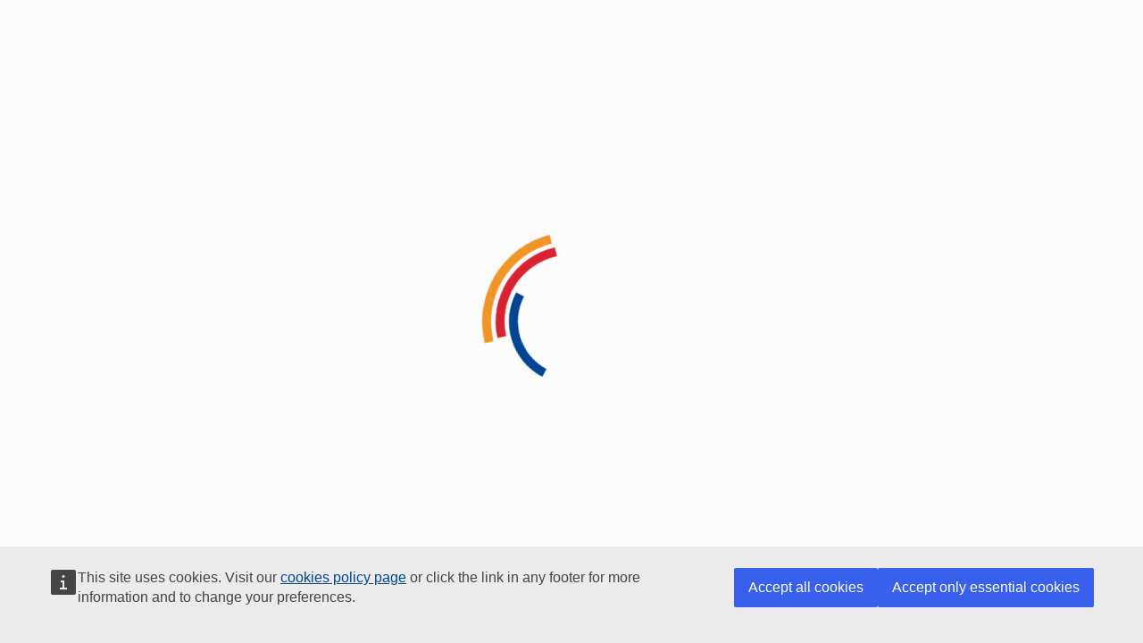

--- FILE ---
content_type: text/javascript; charset=utf-8
request_url: https://ec.europa.eu/info/funding-tenders/opportunities/portal/assets/openid-login.js
body_size: 14546
content:
(function () {
    // private function:
    function isLocalDevelopmentEnvironment(href) {
        if (href == null) {
            href = window.top.location.href;
        }

        return href.indexOf("://localhost:") >= 0 || href.indexOf("://localhost/") >= 0;
    }

    var keypair = null;
    var publicKeyInJWKFormat = null;
    var hrefSavedFromIdTokenMurder = null;

    var OpenIdConnect = {
        OPENID_LOGIN_CONFIGURATION_URL: ((typeof OPENID_LOGIN_CONFIGURATION_URL) == "undefined" ? "assets/openid-login-config" + ((typeof OPENID_LOGIN_ENVIRONMENT) == "undefined" ? "" : "." + OPENID_LOGIN_ENVIRONMENT) + ".json" : OPENID_LOGIN_CONFIGURATION_URL),
        SESSION_STORAGE_KEY_ID_TOKEN: "ux-openid-connect-id-token",
        SESSION_STORAGE_KEY_USER_DETAILS: "ux-openid-connect-user-details",
        SESSION_STORAGE_KEY_API_GATEWAY_ACCESS_TOKEN: "ux-openid-connect-api-gateway-access-token",
        SESSION_STORAGE_KEY_API_GATEWAY_ACCESS_TOKEN_TIMESTAMP: "ux-openid-connect-api-gateway-access-token-timestamp",
        SESSION_STORAGE_KEY_IMPERSONATED_USER_ID: "ux-openid-connect-impersonated-user-id",
        SESSION_STORAGE_KEY_DEVELOPMENT_URL: "ux-openid-connect-dev-url",
        SESSION_STORAGE_KEY_ORIGINAL_URL: "ux-openid-connect-original-url",
        SESSION_STORAGE_KEY_PUBLIC_KEY: "ux-openid-connect-public-key",
        SESSION_STORAGE_KEY_PRIVATE_KEY: "ux-openid-connect-private-key",
        REQUEST_PARAMETER_DEVELOPMENT_URL: "ux-openid-connect-dev-url",
        REQUEST_PARAMETER_DEVELOPMENT_PUBLIC_KEY: "ux-openid-connect-dev-public-key",
        DEFAULT_OPENID_SCOPE: "openid email profile",
        DEFAULT_OPENID_CLOCK_SKEW: 15 * 60, // This means a 15 minutes difference between the clock on the EU Login server and the clock on the user's PC. (Issue related to trade wars and the frequency of the AC carrier wave on the electrical grid causing clocks to run slower.)
        DEFAULT_MAX_REQUEST_RETRIES: 1,
        DEFAULT_ID_TOKEN_SIGNING_ALGORITHM: "ES256",
        DEFAULT_ACCESS_TOKEN_SIGNING_ALGORITHM: "ES256",

        config: null,
        metadata: null,
        waitForClientQueue: [],
        waitForIdTokenQueue: [],
        loginWasRequested: false,
        extractingIdToken: false,
        requestingLogin: false,
        wasLoggedIn: false,
        client: null,

        // --------------- Login with EU Login ---------------
        loadConfiguration: function (callbackFunction) {
            var configurationUrl = OpenIdConnect.OPENID_LOGIN_CONFIGURATION_URL;
            // Add the href of the <base> tag to it:
            var baseTags = document.head.getElementsByTagName("base");
            if (baseTags != null && baseTags.length > 0) {
                var baseHref = baseTags [0].getAttribute("href");
                if (baseHref != null) {
                    configurationUrl = baseHref + configurationUrl;
                }
            }

            var xhr = new XMLHttpRequest();
            xhr.withCredentials = true;
            xhr.open("GET", configurationUrl);
            xhr.onload = function () {
                if (this.readyState == 4 && this.status == 200) {
                    try {
                        var config = JSON.parse(xhr.responseText);
                        if (config != null && config.openIdConnect != null) {
                            OpenIdConnect.config = config.openIdConnect;
                            OpenIdConnect.loadMetadata(callbackFunction);
                        } else {
                            if (callbackFunction != null && (typeof callbackFunction) == "function") {
                                callbackFunction();
                            }
                        }
                    } catch (error) {
                        console.error("Unable to properly load the configuration.");
                        console.error(error);
                    }
                }
            };
            xhr.send();
        },
        loadMetadata: function (callbackFunction) {
            var config = OpenIdConnect.config;
            if (config != null && config.enabled && config.metadataUrl != null && config.metadataUrl.trim().length > 0) {
                var xhr = new XMLHttpRequest();
                xhr.withCredentials = true;
                xhr.open("GET", config.metadataUrl);
                xhr.onload = function () {
                    if (this.readyState == 4 && this.status == 200) {
                        try {
                            OpenIdConnect.metadata = JSON.parse(xhr.responseText);
                            OpenIdConnect.createOpenIdClient();
                            if (callbackFunction != null && (typeof callbackFunction) == "function") {
                                callbackFunction();
                            }
                        } catch (error) {
                            console.error("Unable to properly load the OpenID Connect metadata.");
                            console.error(error);
                        }
                    }
                };
                xhr.send();
            } else {
                if (callbackFunction != null && (typeof callbackFunction) == "function") {
                    callbackFunction();
                }
            }
        },
        createOpenIdClient: function () {
            var config = OpenIdConnect.config;
            var settings = {
                authority: OpenIdConnect.metadata.authorization_endpoint,
                metadataUrl: config.metadataUrl,
                client_id: config.spaClientId,
                redirect_uri: config.spaRedirectUrl,
                post_logout_redirect_uri: config.spaRedirectUrl,
                response_type: 'id_token',
                scope: (config.scope || OpenIdConnect.DEFAULT_OPENID_SCOPE),
                filterProtocolClaims: true,
                loadUserInfo: true
            };
            var clockSkew = config.clockSkew;
            if (clockSkew != null && clockSkew > 0) {
                settings ["clockSkew"] = clockSkew;
            } else {
                settings ["clockSkew"] = OpenIdConnect.DEFAULT_OPENID_CLOCK_SKEW;
            }

            OpenIdConnect.client = new Oidc.OidcClient(settings);
            // Continue the pending log in:
            var queue = OpenIdConnect.waitForClientQueue;
            while (queue.length > 0) {
                // Extra timeout to prevent endless loop in case of accidental recursion due to still not being authorized because of an unknown issue:
                setTimeout(queue.pop(), 0);
            }
        },
        loginWithOpenIDConnect: function (dontRenew) {
            // Don't renew means that we don't automatically login when there is no ID token.
            // This is for applications that have public areas.
            OpenIdConnect.loginWasRequested = true;

            // check for a development login first:
            var developmentUrl = OpenIdConnect.getRequestParameter(OpenIdConnect.REQUEST_PARAMETER_DEVELOPMENT_URL);
            if (developmentUrl == null) {
                // First check if there is a new ID token coming back from EU Login:
                OpenIdConnect.extractIdTokenFromLocation(function (idToken) {
                    if (idToken != null) {
                        OpenIdConnect.saveUserToSessionStorage(idToken);
                        OpenIdConnect.navigateToOriginallyRequestedUrl(idToken);
                        OpenIdConnect.removeLocationHash();
                    } else {
                        // There is no new ID token; check if there is already one in the session storage:
                        var cachedIdToken = sessionStorage.getItem(OpenIdConnect.SESSION_STORAGE_KEY_ID_TOKEN);
                        if (cachedIdToken == null && ! dontRenew) {
                            OpenIdConnect.renewIdToken();
                        } else {
                            OpenIdConnect.wasLoggedIn = true;
                            var developmentUrl = sessionStorage.getItem(OpenIdConnect.SESSION_STORAGE_KEY_DEVELOPMENT_URL);
                            if (developmentUrl != null) {
                                OpenIdConnect.navigateToOriginallyRequestedUrl(cachedIdToken);
                            }
                        }
                    }

                    // Continue all pending requests:
                    var queue = OpenIdConnect.waitForIdTokenQueue;
                    OpenIdConnect.wasLoggedIn = true;
                    while (queue.length > 0) {
                        // Extra timeout to prevent endless loop in case of accidental recursion due to still not being authorized because of an unknown issue:
                        setTimeout(queue.pop(), 0);
                    }
                });
            } else if (! dontRenew) {
                // development log in was requested; force the log in:
                OpenIdConnect.renewIdToken();
            }
        },

        loginWithOpenIDConnectWithMediumAcrLevel: function (url) {
            sessionStorage.setItem(OpenIdConnect.SESSION_STORAGE_KEY_ORIGINAL_URL, url);
            OpenIdConnect.renewIdTokenFor2ndFactor(OpenIdConnect.config.acrMediumValue);
        },

        // --------------- Access services through the API Gateway ---------------
        getAuthorizationHeaders: function (url, callbackFunction, errorCallbackFunction) { // calls the callback function with an object containing all the headers necessary to authenticate the request
            if (url != null && (typeof callbackFunction) == "function") {
                if (OpenIdConnect.config != null) {
                    if (OpenIdConnect.config.enabled) {
                        if (sessionStorage.getItem(OpenIdConnect.SESSION_STORAGE_KEY_ID_TOKEN) != null) {
                            if (OpenIdConnect.config.apiGatewayServices) {
                                var service = OpenIdConnect.getMatchingServiceFromConfiguration(url, OpenIdConnect.config.apiGatewayServices);
                                if (service != null) {
                                    OpenIdConnect.getApiGatewayAuthorizationHeaders(service.audienceId, callbackFunction, errorCallbackFunction, service.authenticatedByGateway);
                                    return;
                                }
                            }

                            if (OpenIdConnect.config.services) {
                                var service = OpenIdConnect.getMatchingServiceFromConfiguration(url, OpenIdConnect.config.services);
                                if (service != null && service.audienceId != null && service.audienceId != "") {
                                    OpenIdConnect.getServiceAuthorizationHeaders(service.audienceId, callbackFunction, errorCallbackFunction, service.authenticatedByGateway);
                                    return;
                                }
                            }

                            if (OpenIdConnect.config.ecasServices) {
                                var service = OpenIdConnect.getMatchingServiceFromConfiguration(url, OpenIdConnect.config.ecasServices);
                                if (service != null) {
                                    OpenIdConnect.getEcasServiceAuthorizationHeaders(url, callbackFunction, errorCallbackFunction);
                                    return;
                                }
                            }

                            // No known OpenID service call, doing normal call:
                            callbackFunction();
                        } else {
                            // We are not logged in; first check if we need to log automatically:
                            if (OpenIdConnect.config != null && (OpenIdConnect.config.autoLogin == null || OpenIdConnect.config.autoLogin)) {
                                // ... then check if the request is protected:
                                var urlIsProtected = false;
                                if (OpenIdConnect.config.apiGatewayServices) {
                                    var service = OpenIdConnect.getMatchingServiceFromConfiguration(url, OpenIdConnect.config.apiGatewayServices);
                                    urlIsProtected = (service != null && service.audienceId != null && service.audienceId != "");
                                }
                                if (! urlIsProtected && OpenIdConnect.config.services) {
                                    var service = OpenIdConnect.getMatchingServiceFromConfiguration(url, OpenIdConnect.config.services);
                                    urlIsProtected = (service != null && service.audienceId != null && service.audienceId != "");
                                }
                                if (! urlIsProtected && OpenIdConnect.config.ecasServices) {
                                    var service = OpenIdConnect.getMatchingServiceFromConfiguration(url, OpenIdConnect.config.ecasServices);
                                    urlIsProtected = (service != null && service != "");
                                }

                                if (urlIsProtected) {
                                    // The service URL is protected, but we are not logged in yet; queue the function call:
                                    OpenIdConnect.waitForIdTokenQueue.push(function () {
                                        OpenIdConnect.getAuthorizationHeaders(url, callbackFunction, errorCallbackFunction);
                                    });

                                    if (!OpenIdConnect.loginWasRequested) {
                                        OpenIdConnect.loginWithOpenIDConnect();
                                    }
                                } else {
                                    // We don't need to automatically log in; resume call:
                                    callbackFunction();
                                }
                            } else {
                                // The service URL is not protected; resume call:
                                callbackFunction();
                            }
                        }
                    } else {
                        // OpenID is disabled, resume call:
                        callbackFunction();
                    }
                } else {
                    // Configuration is not yet loaded. Try again later:
                    OpenIdConnect.waitForIdTokenQueue.push(function () {
                        OpenIdConnect.getAuthorizationHeaders(url, callbackFunction, errorCallbackFunction);
                    });
                }
            } else {
                console.error("To be able to access a service, please specify the url, xhr and the callback function.");
            }
        },
        getMatchingServiceFromConfiguration: function (url, configuredServices) {
            if (configuredServices != null) {
                for (var serviceId in configuredServices) {
                    if (configuredServices.hasOwnProperty(serviceId)) {
                        var service = configuredServices [serviceId];
                        if (OpenIdConnect.urlMatches(url, service.endpoint)) {
                            return service;
                        }
                    }
                }
            }

            return null;
        },
        getApiGatewayAuthorizationHeaders: function (audienceId, callbackFunction, errorCallbackFunction, authenticatedByGateway) {
            // Check if we already have an API Gateway access token cached in memory:
            if (OpenIdConnect.cachedApiGatewayAccessTokenHasExpired()) {
                // Get an EU Login access token for the API Gateway and for the target service:
                var euLoginTokenApiGateway = null;
                var euLoginTokenService = null;
                var getApiGatewayAccessToken = function () {
                    if (euLoginTokenApiGateway != null && (euLoginTokenService != null || audienceId == null)) {
                        var impersonatedUserId = OpenIdConnect.getImpersonatedUserId();
                        if (impersonatedUserId == null) {
                            // We now have an EU Login access token for the API Gateway and the target service.
                            // Continue by asking an access token to the gateway itself. It requires the EU Login access token...
                            var xhr = new XMLHttpRequest();
                            xhr.withCredentials = false;
                            xhr.onload = function () {
                                if (this.readyState == 4 && this.status == 200) {
                                    // We now have access to the API Gateway.
                                    // Continue by calling the gateway (using the API Gateway access token),
                                    // and by propagating the EU Login access token for the target service...
                                    var apiGatewayAccessToken = OpenIdConnect.parseSafely(xhr, errorCallbackFunction);
                                    OpenIdConnect.storeCachedApiGatewayAccessToken(apiGatewayAccessToken);
                                    OpenIdConnect.returnApiGatewayAuthorizationHeaders(apiGatewayAccessToken, euLoginTokenService, callbackFunction, authenticatedByGateway);
                                } else if (xhr.status >= 400) {
                                    OpenIdConnect.handleErrorResponse(xhr, errorCallbackFunction);
                                }
                            };
                            xhr.onerror = function () {
                                OpenIdConnect.handleErrorResponse(xhr, errorCallbackFunction);
                            };
                            xhr.open("POST", OpenIdConnect.config.apiGatewayAccessTokenUrl);
                            xhr.setRequestHeader("Content-Type", "application/x-www-form-urlencoded");
                            xhr.send(
                                "grant_type=oauth2:eui&" +
                                "eul_access_token=" + OpenIdConnect.signAccessToken(euLoginTokenApiGateway.access_token) + "&"+
                                "consumer_key=" + encodeURIComponent(OpenIdConnect.config.apiGatewayConsumerKey)
                            );
                        } else {
                            // Re-impersonate:
                            OpenIdConnect.impersonate(impersonatedUserId, function () {
                                OpenIdConnect.returnApiGatewayAuthorizationHeaders(OpenIdConnect.getCachedApiGatewayAccessToken(), euLoginTokenService, callbackFunction, authenticatedByGateway);
                            }, errorCallbackFunction);
                        }
                    }
                };

                OpenIdConnect.doServiceAccessTokenRequest(OpenIdConnect.config.apiGatewayAccessTokenAudienceId, function (newEuLoginToken) {
                    euLoginTokenApiGateway = newEuLoginToken;
                    getApiGatewayAccessToken();
                }, errorCallbackFunction);
                if (audienceId != null && audienceId != "") {
                    OpenIdConnect.doServiceAccessTokenRequest(audienceId, function (newEuLoginToken) {
                        euLoginTokenService = newEuLoginToken;
                        getApiGatewayAccessToken();
                    }, errorCallbackFunction);
                } else {
                    getApiGatewayAccessToken();
                }
            } else {
                // We already have an API Gateway access token.
                // Now request an EU Login access token for the target service.
                if (audienceId != null && audienceId != "") {
                    OpenIdConnect.doServiceAccessTokenRequest(audienceId, function (newEuLoginToken) {
                        // We have now both the API Gateway access token and a EU Login access token for the target service;
                        // we can call the API Gateway.
                        OpenIdConnect.returnApiGatewayAuthorizationHeaders(OpenIdConnect.getCachedApiGatewayAccessToken(), newEuLoginToken, callbackFunction, authenticatedByGateway);
                    }, errorCallbackFunction);
                } else {
                    OpenIdConnect.returnApiGatewayAuthorizationHeaders(OpenIdConnect.getCachedApiGatewayAccessToken(), null, callbackFunction, authenticatedByGateway);
                }
            }
        },
        getServiceAuthorizationHeaders: function (audienceId, callbackFunction, errorCallbackFunction, authenticatedByGateway) {
            if (authenticatedByGateway) {
                OpenIdConnect.returnServiceAuthorizationHeaders(null, callbackFunction, authenticatedByGateway);
            } else {
                OpenIdConnect.doServiceAccessTokenRequest(audienceId, function (newEuLoginToken) {
                    OpenIdConnect.returnServiceAuthorizationHeaders(newEuLoginToken, callbackFunction, authenticatedByGateway);
                }, errorCallbackFunction);
            }
        },
        getEcasServiceAuthorizationHeaders: function (url, callbackFunction, errorCallbackFunction) {
            OpenIdConnect.doEcasProxyTicketRequest(url, function (newProxyTicketToken) {
                var ecasProxyTicketToken = newProxyTicketToken;
                OpenIdConnect.returnEcasServiceAuthorizationHeaders(ecasProxyTicketToken, callbackFunction);
            }, errorCallbackFunction);
        },
        impersonate: function (userId, callbackFunction, errorCallbackFunction) {
            var makeImpersonationCallFunction = function () {
                OpenIdConnect.doServiceAccessTokenRequest(OpenIdConnect.config.apiGatewayAccessTokenAudienceId, function (newEuLoginToken) {
                    var euLoginTokenForApiGateway = newEuLoginToken;
                    var xhr = new XMLHttpRequest();
                    xhr.withCredentials = false;
                    xhr.onload = function () {
                        if (this.readyState == 4 && this.status == 200) {
                            var apiGatewayAccessToken = OpenIdConnect.parseSafely(xhr, errorCallbackFunction);
                            OpenIdConnect.storeCachedApiGatewayAccessToken(apiGatewayAccessToken);
                            if (callbackFunction != null && (typeof callbackFunction) == "function") {
                                if (apiGatewayAccessToken && apiGatewayAccessToken.access_token) {
                                    var tokenObject = OpenIdConnect.decodeJwtToken(apiGatewayAccessToken.access_token);
                                    if (tokenObject.imp_userId) {

                                        var impersonatedUser = {
                                            dg: tokenObject.imp_dg,
                                            email: tokenObject.imp_email,
                                            employeeNumber: tokenObject.imp_employeeNumber,
                                            name: tokenObject.imp_name,
                                            organisationId: tokenObject.imp_organizationId,
                                            organisation: tokenObject.imp_organization,
                                            phoneNumber: tokenObject.imp_phoneNumber,
                                            userId: tokenObject.imp_userId
                                        };

                                        OpenIdConnect.storeImpersonatedUserId(userId);
                                        callbackFunction(true, impersonatedUser);
                                    } else {
                                        callbackFunction(false);
                                    }
                                } else {
                                    OpenIdConnect.handleErrorResponse(xhr, errorCallbackFunction);
                                }
                            }
                        } else if (xhr.status >= 400) {
                            if (xhr.status === 403) {
                                // Not allowed to umpersonate!
                                if (callbackFunction != null && (typeof callbackFunction) == "function") {
                                    callbackFunction(false);
                                } else {
                                    OpenIdConnect.handleErrorResponse(xhr, errorCallbackFunction);
                                }
                            } else {
                                OpenIdConnect.handleErrorResponse(xhr, errorCallbackFunction);
                            }
                        }
                    };
                    xhr.onerror = function () {
                        if (xhr.status === 403) {
                            // Not allowed to impersonate!
                            if (callbackFunction != null && (typeof callbackFunction) == "function") {
                                callbackFunction(false);
                            } else {
                                OpenIdConnect.handleErrorResponse(xhr, errorCallbackFunction);
                            }
                        } else {
                            OpenIdConnect.handleErrorResponse(xhr, errorCallbackFunction);
                        }
                    };

                    var userString = sessionStorage.getItem(OpenIdConnect.SESSION_STORAGE_KEY_USER_DETAILS);
                    if (userString == null) {
                        throw "You are not logged in yet. Impersonation cannot be started yet.";
                    }
                    var user = null;
                    try {
                        user = JSON.parse(userString);
                    } catch (error) {}
                    if (user == null || user.userId == null) {
                        throw "Unable to determine your user ID. Impersonation cannot be started.";
                    }

                    xhr.open("POST", OpenIdConnect.config.apiGatewayImpersonationUrl + "/" + user.userId + "/impersonate/" + userId);
                    xhr.setRequestHeader("Content-Type", "application/x-www-form-urlencoded");
                    xhr.setRequestHeader("Authorization-Propagation", "pop " + OpenIdConnect.signAccessToken(euLoginTokenForApiGateway.access_token));
                    xhr.send();
                }, errorCallbackFunction);
            };

            try {
                OpenIdConnect.unimpersonate(makeImpersonationCallFunction, errorCallbackFunction);
            } catch (error) {
                makeImpersonationCallFunction();
            }
        },
        unimpersonate: function (callbackFunction, errorCallbackFunction) {
            if (OpenIdConnect.getCachedApiGatewayAccessToken() != null) {
                OpenIdConnect.doServiceAccessTokenRequest(OpenIdConnect.config.apiGatewayAccessTokenAudienceId, function (newEuLoginToken) {
                    var euLoginTokenForApiGateway = newEuLoginToken;
                    var xhr = new XMLHttpRequest();
                    xhr.withCredentials = false;
                    xhr.onload = function () {
                        if (this.readyState == 4 && this.status == 200) {
                            // We now have access to the API Gateway.
                            // Continue by calling the gateway (using the API Gateway access token),
                            // and by propagating the EU Login access token for the target service...
                            if (callbackFunction != null && (typeof callbackFunction) == "function") {
                                OpenIdConnect.clearImpersonatedUserId();
                                OpenIdConnect.clearCachedApiGatewayAccessToken();
                                callbackFunction(true);
                            }
                        } else if (xhr.status >= 400) {
                            OpenIdConnect.handleErrorResponse(xhr, errorCallbackFunction);
                        }
                    };
                    xhr.onerror = function () {
                        OpenIdConnect.handleErrorResponse(xhr, errorCallbackFunction);
                    };
                    xhr.open("DELETE", OpenIdConnect.config.apiGatewayImpersonationUrl);
                    xhr.setRequestHeader("Content-Type", "text/plain");
                    xhr.setRequestHeader("Authorization-Propagation", "pop " + OpenIdConnect.signAccessToken(euLoginTokenForApiGateway.access_token));
                    xhr.send(OpenIdConnect.getCachedApiGatewayAccessToken().access_token);
                });
            } else {
                if (callbackFunction != null && (typeof callbackFunction) == "function") {
                    callbackFunction(true);
                }
            }
        },

        returnApiGatewayAuthorizationHeaders: function (apiGatewayAccessToken, serviceAccessToken, callbackFunction, authenticatedByGateway) {
            var headers = {};
            if (apiGatewayAccessToken != null && apiGatewayAccessToken.token_type != null && apiGatewayAccessToken.access_token != null) {
                headers ["Authorization"] = apiGatewayAccessToken.token_type + " " + apiGatewayAccessToken.access_token;
                if (authenticatedByGateway) {
                    headers ["Authorization-Propagation"] = apiGatewayAccessToken.access_token;
                }
            }

            if (serviceAccessToken != null && serviceAccessToken.access_token != null) {
                headers ["Authorization-Propagation"] = OpenIdConnect.signAccessToken(serviceAccessToken.access_token);
            }
            OpenIdConnect.addImpersonationHeaders(headers);

            if (callbackFunction != null && (typeof callbackFunction) == "function") {
                callbackFunction(headers);
            }
        },

        returnServiceAuthorizationHeaders: function (serviceAccessToken, callbackFunction, authenticatedByGateway) {
            var headers = {};
            if (authenticatedByGateway) {
                headers ["Authorization"] = "Bearer " + apiGatewayAccessToken.access_token;
            } else if (serviceAccessToken != null) {
                headers ["Authorization"] = serviceAccessToken.token_type + " " + OpenIdConnect.signAccessToken(serviceAccessToken.access_token);
            }
            OpenIdConnect.addImpersonationHeaders(headers);

            if (callbackFunction != null && (typeof callbackFunction) == "function") {
                callbackFunction(headers);
            }
        },

        returnEcasServiceAuthorizationHeaders: function (ecasProxyTicketToken, callbackFunction) {
            var headers = {};
            if (ecasProxyTicketToken != null) {
                headers ["Authorization"] = ecasProxyTicketToken.token_type + " " + ecasProxyTicketToken.access_token;
            }
            OpenIdConnect.addImpersonationHeaders(headers);

            if (callbackFunction != null && (typeof callbackFunction) == "function") {
                callbackFunction(headers);
            }
        },

        handleErrorResponse: function (xhr, errorCallbackFunction) {
            if (xhr != null) {
                var response = null;
                try {
                    response = JSON.parse(xhr.responseText);
                } catch (error) {}

                if (response != null && response.error === "invalid_request") {
                    // The ID token is invalid or incorrect; retrieve another one:
                    OpenIdConnect.renewIdToken();
                } else if (xhr.status === 401 || xhr.status === 403) {
                    // Can be one of the following conditions:
                    // * The client ID is invalid or incorrect; fail the request.
                    //   Either the developer needs to use a valid client ID or the administrator should allow the client ID access.
                    // * The API Gateway access token is invalid. (401)
                    // * The EU Login access token is invalid. (403)
                    if (xhr.retry != null && (typeof xhr.retry == "function")) {
                        xhr.retry();
                    } else {
                        if ((typeof errorCallbackFunction) == "function") {
                            errorCallbackFunction(xhr);
                        }
                    }
                } else if (xhr.status === 0) {
                    // One of the access token requests or the original request was not sent.
                    // Most likely one of the CORS pre-flight requests failed, or the browser is offline.
                    console.warn(
                        "The OpenID Connect call may have issues:\n" +
                        "* the CORS pre-flight requests for the OpenID Connect access tokens or for the REST call could be failing\n" +
                        "* the browser could be currently offline."
                    );

                    if ((typeof errorCallbackFunction) == "function") {
                        errorCallbackFunction(xhr);
                    }
                } else {
                    if ((typeof errorCallbackFunction) == "function") {
                        errorCallbackFunction(xhr);
                    }
                }
            }
        },

        doServiceAccessTokenRequest: function (audienceId, onloadFunction, errorCallbackFunction) {
            var parameters = "" +
                "grant_type=urn:ietf:params:oauth:grant-type:jwt-bearer" +
                "&scope=" + (OpenIdConnect.config.scope || OpenIdConnect.DEFAULT_OPENID_SCOPE) +
                "&assertion=" + OpenIdConnect.signIdToken() +
                "&audience=" + audienceId +
                "&client_id=" + OpenIdConnect.config.spaClientId;
            var url = OpenIdConnect.metadata.token_endpoint;
            url += (url.indexOf("?") > 0 ? "&" : "?") + parameters;

            var xhr = new XMLHttpRequest();
            xhr.withCredentials = true;
            xhr.onload = function () {
                if (this.readyState == 4) {
                    if (this.status >= 200 && this.status < 300) {
                        onloadFunction(OpenIdConnect.parseSafely(xhr, errorCallbackFunction));
                    } else {
                        OpenIdConnect.handleErrorResponse(xhr, errorCallbackFunction);
                    }
                }
            };
            xhr.onerror = function () {
                OpenIdConnect.handleErrorResponse(xhr, errorCallbackFunction);
            };
            xhr.retry = function () {
                var retryCount = xhr.retryCount;
                if (retryCount == null) {
                    retryCount = -1;
                }
                var maximumRequestRetries = OpenIdConnect.config.maximumRequestRetries;
                if (maximumRequestRetries == null) {
                    maximumRequestRetries = OpenIdConnect.DEFAULT_MAX_REQUEST_RETRIES;
                }
                if (maximumRequestRetries == null) {
                    maximumRequestRetries = 1;
                }
                if (retryCount < maximumRequestRetries) {
                    xhr.retryCount = retryCount + 1;
                    if (retryCount > 0) {
                        // Clear the cached token to fully retry the request:
                        OpenIdConnect.clearCachedApiGatewayAccessToken();
                    }

                    xhr.open("POST", url);
                    xhr.setRequestHeader("Content-Type", "application/x-www-form-urlencoded");
                    xhr.send();
                } else {
                    console.error(
                        "The OpenID Connect call may have issues:\n" +
                        "* the client ID could be invalid\n" +
                        "* the API Gateway access token could be invalid\n" +
                        "* the EU Login access token for the target service could be invalid."
                    );

                    if ((typeof errorCallbackFunction) == "function") {
                        errorCallbackFunction(xhr);
                    }
                }
            };

            xhr.retry();
        },

        doEcasProxyTicketRequest: function (url, onloadFunction, errorCallbackFunction) {
            var parameters = "" +
                "grant_type=urn:ietf:params:oauth:grant-type:jwt-bearer" +
                "&requested_token_type=urn:ietf:params:oauth:token-type:cas_ticket" +
                "&assertion=" + OpenIdConnect.signIdToken() +
                "&resource=" + encodeURIComponent(url) +
                "&client_id=" + OpenIdConnect.config.spaClientId;
            var url = OpenIdConnect.metadata.token_endpoint;
            url += (url.indexOf("?") > 0 ? "&" : "?") + parameters;

            var xhr = new XMLHttpRequest();
            xhr.withCredentials = true;
            xhr.onload = function () {
                if (this.readyState == 4) {
                    if (this.status >= 200 && this.status < 300) {
                        onloadFunction(OpenIdConnect.parseSafely(xhr, errorCallbackFunction));
                    } else {
                        OpenIdConnect.handleErrorResponse(xhr, errorCallbackFunction);
                    }
                }
            };
            xhr.onerror = function () {
                OpenIdConnect.handleErrorResponse(xhr, errorCallbackFunction);
            };
            xhr.retry = function () {
                var retryCount = xhr.retryCount;
                if (retryCount == null) {
                    retryCount = -1;
                }
                var maximumRequestRetries = OpenIdConnect.config.maximumRequestRetries;
                if (maximumRequestRetries == null) {
                    maximumRequestRetries = OpenIdConnect.DEFAULT_MAX_REQUEST_RETRIES;
                }
                if (maximumRequestRetries == null) {
                    maximumRequestRetries = 1;
                }
                if (retryCount < maximumRequestRetries) {
                    xhr.retryCount = retryCount + 1;
                    if (retryCount > 0) {
                        // Clear the cached token to fully retry the request:
                        OpenIdConnect.clearCachedApiGatewayAccessToken();
                    }

                    xhr.open("POST", url);
                    xhr.setRequestHeader("Content-Type", "application/x-www-form-urlencoded");
                    xhr.send();
                } else {
                    console.error(
                        "The OpenID Connect call may have issues:\n" +
                        "* the client ID could be invalid\n" +
                        "* the API Gateway access token could be invalid\n" +
                        "* the EU Login access token for the target service could be invalid."
                    );

                    if ((typeof errorCallbackFunction) == "function") {
                        errorCallbackFunction(xhr);
                    }
                }
            };

            xhr.retry();
        },



        // --------------- Utility functions ---------------
        idTokenPresentInLocation: function () {
            var href = window.top.location.href;
            if (href != null) {
                return href.indexOf("#id_token=") >= 0 || href.indexOf("&id_token=") >= 0;
            } else {
                return false;
            }
        },

        preventIdTokenMurder: function () {
            // In case the UI framework uses hash-based Routers,
            // there can be certain race conditions where the ID token in the location's hash is being replaced with the default route,
            // while the OpenID Connect client is waiting for it's configuration to be loaded.
            // Since the OpenID Connect client cannot verify the ID token without the Identity Server's configuration, we have no choice but to store the id_token hash and to swap it out with the router's hash when verifying it.
            if (OpenIdConnect.idTokenPresentInLocation()) {
                hrefSavedFromIdTokenMurder = window.top.location.href;
            }
        },

        extractIdTokenFromLocation: function (callbackFunction) {
            if (callbackFunction != null && (typeof callbackFunction) == "function") {
                if (OpenIdConnect.client != null) {
                    if (! isLocalDevelopmentEnvironment()) {
                        if (hrefSavedFromIdTokenMurder != null) {
                            if (! OpenIdConnect.extractingIdToken) {
                                OpenIdConnect.extractingIdToken = true;
                                OpenIdConnect.client.processSigninResponse(hrefSavedFromIdTokenMurder).then(function (response) {
                                    if (response != null && response.id_token) {
                                        callbackFunction(response.id_token);
                                    } else {
                                        console.error(response);
                                        OpenIdConnect.loginFailed(callbackFunction);
                                    }
                                }).catch(function (error) {
                                    console.error(error);
                                    if (("" + error).indexOf("is in the future") >= 0) {
                                        console.error("The device's clock is running behind the world's time.\nUnable to validate the ID token.");
                                        alert("The clock on your device is running behind the world's time.\nWithout synchronized clocks, it's difficult to verify your identity.\nPlease change the clock on your device and restart the application.");
                                        OpenIdConnect.removeLocationHash();
                                    } else if (("" + error).indexOf("is in the past") >= 0) {
                                        alert("The log in failed.\nOne possible cause is that the clock on your device is ahead of the world's time.\nWithout synchronized clocks, it's difficult to verify your identity.\nIf your clock is set to a future date & time, please change the clock on your device.\n\nThe application will now attempt to log in again...");
                                        OpenIdConnect.loginFailed(callbackFunction);
                                    } else {
                                        OpenIdConnect.loginFailed(callbackFunction);
                                    }
                                });
                            }
                        } else {
                            OpenIdConnect.loginFailed(callbackFunction);
                        }
                    } else {
                      var idTokenIndex = (hrefSavedFromIdTokenMurder != null ? (hrefSavedFromIdTokenMurder.indexOf("#id_token=") >= 0 ? hrefSavedFromIdTokenMurder.indexOf("#id_token=") : hrefSavedFromIdTokenMurder.indexOf("&id_token=") + 1) : -1);
                      if (idTokenIndex >= 0) {
                            callbackFunction(hrefSavedFromIdTokenMurder.substr(idTokenIndex).split("&")[0].split("=")[1]);
                        } else {
                            OpenIdConnect.loginFailed(callbackFunction);
                        }
                    }
                } else {
                    // The client isn't loaded yet; wait for it to load:
                    OpenIdConnect.waitForClientQueue.push(function () {
                        OpenIdConnect.extractIdTokenFromLocation(callbackFunction);
                    });
                }
            }
        },

        loginFailed: function (callbackFunction) {
            OpenIdConnect.removeLocationHash();
            if (callbackFunction != null && (typeof callbackFunction) == "function") {
                callbackFunction(undefined);
            }
        },

        getRequestParameter: function (name) {
            if (name = (new RegExp("[?&]" + encodeURIComponent(name) + "=([^&]*)")).exec(window.top.location.search)) {
                return decodeURIComponent(name [1]);
            } else {
                return null;
            }
        },

        renewIdToken: function () {
            if (OpenIdConnect.client != null) {
                // Check for errors first:
                var search = window.top.location.search;
                if (search.indexOf("?error=invalid_client") < 0 && search.indexOf("&error=invalid_client") < 0 && search.indexOf("?error=invalid_request") < 0 && search.indexOf("&error=invalid_request") < 0) {
                    sessionStorage.removeItem(OpenIdConnect.SESSION_STORAGE_KEY_ID_TOKEN);
                    // Also invalidate the API Gateway token because it can be used for authentication too:
                    OpenIdConnect.clearCachedApiGatewayAccessToken();

                    var redirectUrl = OpenIdConnect.config.spaRedirectUrl;
                    // Also allow the redirect URL to go to localhost in case of mock OpenIDConnect servers:
                    if (! isLocalDevelopmentEnvironment() || isLocalDevelopmentEnvironment(redirectUrl)) {
                        var developmentUrl = OpenIdConnect.getRequestParameter(OpenIdConnect.REQUEST_PARAMETER_DEVELOPMENT_URL);
                        if (developmentUrl == null) {
                            let originalURL = sessionStorage.getItem(OpenIdConnect.SESSION_STORAGE_KEY_ORIGINAL_URL);
                            originalURL = originalURL ? originalURL : window.top.location.href;
                            sessionStorage.setItem(OpenIdConnect.SESSION_STORAGE_KEY_ORIGINAL_URL, originalURL);
                        } else {
                            sessionStorage.setItem(OpenIdConnect.SESSION_STORAGE_KEY_DEVELOPMENT_URL, developmentUrl);
                        }

                        var cnfParameter = publicKeyInJWKFormat;
                        var developmentPublicKey = OpenIdConnect.getRequestParameter(OpenIdConnect.REQUEST_PARAMETER_DEVELOPMENT_PUBLIC_KEY);
                        if (developmentPublicKey != null) {
                            cnfParameter = developmentPublicKey
                        }
                        var extraQueryParams = { req_cnf: cnfParameter };
                        if (OpenIdConnect.config.claims != null) {
                            if ((typeof OpenIdConnect.config.claims) == "object") {
                                extraQueryParams ["claims"] = JSON.stringify(OpenIdConnect.config.claims);
                            } else if ((typeof OpenIdConnect.config.claims) == "string") {
                                extraQueryParams ["claims"] = OpenIdConnect.config.claims;
                            }
                        }

                        if (! OpenIdConnect.requestingLogin) {
                            OpenIdConnect.requestingLogin = true;
                            const state = OpenIdConnect.getUrlPath(redirectUrl, sessionStorage.getItem(OpenIdConnect.SESSION_STORAGE_KEY_ORIGINAL_URL));
                            OpenIdConnect.client.createSigninRequest({redirect_uri: redirectUrl, state: state, extraQueryParams: extraQueryParams}).then(function (req) {
                                if (req != null && req.url != null) {
                                    window.top.location.href = req.url;
                                } else {
                                    window.top.location.href = redirectUrl;
                                }
                            }).catch(function (err) {
                                console.error(err);
                            });
                        }
                    } else {
                        // Automatically add the return URL:
                        if (redirectUrl.indexOf(OpenIdConnect.REQUEST_PARAMETER_DEVELOPMENT_URL) < 0) {
                            redirectUrl = redirectUrl + (redirectUrl.indexOf("?") >= 0 ? "&" : "?") + OpenIdConnect.REQUEST_PARAMETER_DEVELOPMENT_URL + "=" + encodeURIComponent(window.top.location.href);
                        }
                        if (redirectUrl.indexOf(OpenIdConnect.REQUEST_PARAMETER_DEVELOPMENT_PUBLIC_KEY) < 0) {
                            redirectUrl = redirectUrl + (redirectUrl.indexOf("?") >= 0 ? "&" : "?") + OpenIdConnect.REQUEST_PARAMETER_DEVELOPMENT_PUBLIC_KEY + "=" + publicKeyInJWKFormat;
                        }
                        window.top.location.href = redirectUrl;
                    }
                } else {
                    throw "EU Login does not recognise the application; please configure a proper OpenID Connect client ID.\n" +
                    "This is configured in the spaClientId environment variable.";
                }
            } else {
                // The client isn't loaded yet; wait for it to load:
                OpenIdConnect.waitForClientQueue.push(OpenIdConnect.renewIdToken);
            }
        },

        getUrlPath: function(redirectURL, stateURL) {
            if (stateURL.indexOf(redirectURL) !== -1) {
                return stateURL.substring(redirectURL.length);
            }
            return stateURL;
        },

        renewIdTokenFor2ndFactor: function (acrValue) {
            if (OpenIdConnect.client != null) {
                // Check for errors first:
                var search = window.top.location.search;
                if (search.indexOf("?error=invalid_client") < 0 && search.indexOf("&error=invalid_client") < 0 && search.indexOf("?error=invalid_request") < 0 && search.indexOf("&error=invalid_request") < 0) {
                    sessionStorage.removeItem(OpenIdConnect.SESSION_STORAGE_KEY_ID_TOKEN);
                    // Also invalidate the API Gateway token because it can be used for authentication too:
                    OpenIdConnect.clearCachedApiGatewayAccessToken();

                    var redirectUrl = OpenIdConnect.config.spaRedirectUrl;
                    // Also allow the redirect URL to go to localhost in case of mock OpenIDConnect servers:
                    if (! isLocalDevelopmentEnvironment() || isLocalDevelopmentEnvironment(redirectUrl)) {
                        var developmentUrl = OpenIdConnect.getRequestParameter(OpenIdConnect.REQUEST_PARAMETER_DEVELOPMENT_URL);
                        if (developmentUrl == null) {
                            let originalURL = sessionStorage.getItem(OpenIdConnect.SESSION_STORAGE_KEY_ORIGINAL_URL);
                            originalURL = originalURL ? originalURL : window.top.location.href;
                            sessionStorage.setItem(OpenIdConnect.SESSION_STORAGE_KEY_ORIGINAL_URL, originalURL);
                        } else {
                            sessionStorage.setItem(OpenIdConnect.SESSION_STORAGE_KEY_DEVELOPMENT_URL, developmentUrl);
                        }

                        var cnfParameter = publicKeyInJWKFormat;
                        var developmentPublicKey = OpenIdConnect.getRequestParameter(OpenIdConnect.REQUEST_PARAMETER_DEVELOPMENT_PUBLIC_KEY);
                        if (developmentPublicKey != null) {
                            cnfParameter = developmentPublicKey
                        }
                        var extraQueryParams = {
                            req_cnf: cnfParameter,
                            versioned_uid_required: true,
                            acr_values: acrValue
                        };
                        if (OpenIdConnect.config.claims != null) {
                            if ((typeof OpenIdConnect.config.claims) == "object") {
                                extraQueryParams ["claims"] = JSON.stringify(OpenIdConnect.config.claims);
                            } else if ((typeof OpenIdConnect.config.claims) == "string") {
                                extraQueryParams ["claims"] = OpenIdConnect.config.claims;
                            }
                        }

                        if (! OpenIdConnect.requestingLogin) {
                            OpenIdConnect.requestingLogin = true;
                            const state = OpenIdConnect.getUrlPath(redirectUrl, sessionStorage.getItem(OpenIdConnect.SESSION_STORAGE_KEY_ORIGINAL_URL));
                            OpenIdConnect.client.createSigninRequest({redirect_uri: redirectUrl, state: state, extraQueryParams: extraQueryParams}).then(function (req) {
                                if (req != null && req.url != null) {
                                    window.top.location.href = req.url;
                                } else {
                                    window.top.location.href = redirectUrl;
                                }
                            }).catch(function (err) {
                                console.error(err);
                            });
                        }
                    } else {
                        // Automatically add the return URL:
                        if (redirectUrl.indexOf(OpenIdConnect.REQUEST_PARAMETER_DEVELOPMENT_URL) < 0) {
                            redirectUrl = redirectUrl + (redirectUrl.indexOf("?") >= 0 ? "&" : "?") + OpenIdConnect.REQUEST_PARAMETER_DEVELOPMENT_URL + "=" + encodeURIComponent(window.top.location.href);
                        }
                        if (redirectUrl.indexOf(OpenIdConnect.REQUEST_PARAMETER_DEVELOPMENT_PUBLIC_KEY) < 0) {
                            redirectUrl = redirectUrl + (redirectUrl.indexOf("?") >= 0 ? "&" : "?") + OpenIdConnect.REQUEST_PARAMETER_DEVELOPMENT_PUBLIC_KEY + "=" + publicKeyInJWKFormat;
                        }
                        window.top.location.href = redirectUrl;
                    }
                } else {
                    throw "EU Login does not recognise the application; please configure a proper OpenID Connect client ID.\n" +
                    "This is configured in the spaClientId environment variable.";
                }
            } else {
                // The client isn't loaded yet; wait for it to load:
                OpenIdConnect.waitForClientQueue.push(OpenIdConnect.renewIdToken);
            }
        },

        decodeJwtToken: function (jwtToken) {
            const johnDoe = {
                aud: OpenIdConnect.config.spaClientId,
                email: 'John.DOE@ec.europa.eu',
                given_name: 'John',
                family_name: 'DOE',
                preferred_username: 'johndoe',
            }
            let p = /^MOCK-TOKEN-?(.*)$/;
            if (jwtToken.match(p)) {
                const storedToken = sessionStorage.getItem(OpenIdConnect.SESSION_STORAGE_KEY_ID_TOKEN);
                if (!storedToken) {
                    return johnDoe;
                }
                const data = storedToken.replace(p, '$1');
                if (!data || data == storedToken) {
                    return johnDoe;
                }

                p = /^([^=]+)=(.*)$/g;
                const obj = b64utoutf8(data)
                    .split('&')
                    .reduce((acc, v) => {
                      acc[v.replace(p, '$1')] = v.replace(p, '$2');
                      return acc;
                    }, {});

                return {
                    aud: OpenIdConnect.config.spaClientId,
                    email: obj['email'],
                    given_name: obj['lastName'],
                    family_name: obj['firstName'],
                    preferred_username: obj['userId'],
                }
            }

            if (jwtToken != null) {
                var base64Url = jwtToken.split(".")[1];
                return JSON.parse(b64utoutf8(base64Url));
            } else {
                return null;
            }
        },

        decodeIdToken: function () {
            return OpenIdConnect.decodeJwtToken(sessionStorage.getItem(OpenIdConnect.SESSION_STORAGE_KEY_ID_TOKEN));
        },

        saveUserToSessionStorage: function (idToken) {
            if (idToken != null) {
                sessionStorage.setItem(OpenIdConnect.SESSION_STORAGE_KEY_ID_TOKEN, idToken);
                // Also invalidate the API Gateway token because it can be used for authentication too:
                OpenIdConnect.clearCachedApiGatewayAccessToken();

                var tokenObject = OpenIdConnect.decodeJwtToken(idToken);
                if (tokenObject != null) {
                    // Also validate the audienceId of the SPA:
                    if (tokenObject.aud === OpenIdConnect.config.spaClientId) {
                        sessionStorage.setItem(OpenIdConnect.SESSION_STORAGE_KEY_USER_DETAILS, JSON.stringify({
                            userId: tokenObject.preferred_username,
                            departmentNumber: null,
                            domain: tokenObject.domain,
                            domainUsername: tokenObject.preferred_username,
                            email: tokenObject.email,
                            firstName: tokenObject.given_name,
                            lastName: tokenObject.family_name
                        }));
                    } else {
                        console.error("Not accepting ID token; incorrect audience (SPA) detected.");
                    }
                } else {
                    console.error("Not accepting ID token; replay detected.");
                }
            }
        },

        removeLocationHash: function () {
            if (OpenIdConnect.idTokenPresentInLocation() && (OpenIdConnect.config == null || (OpenIdConnect.config.stripIdTokenFromLocation == null || OpenIdConnect.config.stripIdTokenFromLocation))) {
                var location = window.top.location;
                if ("pushState" in history) {
                    history.pushState("", document.title, location.pathname + location.search);
                } else {
                    location.hash = "";
                }
            }
        },

        navigateToOriginallyRequestedUrl: function (idToken) {
            if (OpenIdConnect.config != null && OpenIdConnect.config.enabled) {
                var originalUrl = sessionStorage.getItem(OpenIdConnect.SESSION_STORAGE_KEY_ORIGINAL_URL);
                var developmentUrl = sessionStorage.getItem(OpenIdConnect.SESSION_STORAGE_KEY_DEVELOPMENT_URL);
                // Remove any deep-linking state before redirecting:
                sessionStorage.removeItem(OpenIdConnect.SESSION_STORAGE_KEY_ORIGINAL_URL);
                sessionStorage.removeItem(OpenIdConnect.SESSION_STORAGE_KEY_DEVELOPMENT_URL);

                if (OpenIdConnect.config.allowDevelopmentLogin && developmentUrl != null && developmentUrl.length > 0) {
                    if (isLocalDevelopmentEnvironment(developmentUrl)) {
                        window.top.location.href = developmentUrl + "#id_token=" + idToken;
                    } else {
                        console.warn("Not a development URL: " + developmentUrl);
                    }
                } else if (originalUrl != null) {
                    // setTimeout is to fix a bug when URL fragments are being used in the original URL:
                    setTimeout(function () {
                        window.top.location.href = originalUrl;
                    }, 0);
                }
            }
        },

        urlMatches: function (requestUrl, serviceUrl) {
            return serviceUrl != "" && new RegExp("^" + serviceUrl.replace(/\*/g, ".*")).test(requestUrl);
        },

        cachedApiGatewayAccessTokenHasExpired: function () {
            var timestamp = OpenIdConnect.getCachedApiGatewayAccessTokenTimestamp();
            var cachedAccessToken = OpenIdConnect.getCachedApiGatewayAccessToken();
            if (timestamp != null && cachedAccessToken != null && cachedAccessToken.expires_in != null) {
                // OpenID access token expires_in field is in seconds:
                var expiresInMilliseconds = 1000 * cachedAccessToken.expires_in;
                return new Date().getTime() >= timestamp.getTime() + expiresInMilliseconds;
            } else {
                return true;
            }
        },
        getCachedApiGatewayAccessToken: function () {
            var accessToken = sessionStorage.getItem(OpenIdConnect.SESSION_STORAGE_KEY_API_GATEWAY_ACCESS_TOKEN);
            if (accessToken) {
                try {
                    return JSON.parse(accessToken);
                } catch (error) {
                    console.warn("Unable to parse cached API Gateway access token; now attempting to renew it...");
                    return null;
                }
            } else {
                return null;
            }
        },
        getCachedApiGatewayAccessTokenTimestamp: function () {
            var timeStamp = sessionStorage.getItem(OpenIdConnect.SESSION_STORAGE_KEY_API_GATEWAY_ACCESS_TOKEN_TIMESTAMP);
            if (timeStamp) {
                return new Date(timeStamp);
            } else {
                return null;
            }
        },
        storeCachedApiGatewayAccessToken: function (apiGatewayToken) {
            if (apiGatewayToken) {
                sessionStorage.setItem(OpenIdConnect.SESSION_STORAGE_KEY_API_GATEWAY_ACCESS_TOKEN, JSON.stringify(apiGatewayToken));
                sessionStorage.setItem(OpenIdConnect.SESSION_STORAGE_KEY_API_GATEWAY_ACCESS_TOKEN_TIMESTAMP, new Date().toISOString());
            }
        },
        clearCachedApiGatewayAccessToken: function () {
            sessionStorage.removeItem(OpenIdConnect.SESSION_STORAGE_KEY_API_GATEWAY_ACCESS_TOKEN);
            sessionStorage.removeItem(OpenIdConnect.SESSION_STORAGE_KEY_API_GATEWAY_ACCESS_TOKEN_TIMESTAMP);
        },
        getImpersonatedUserId: function () {
            return sessionStorage.getItem(OpenIdConnect.SESSION_STORAGE_KEY_IMPERSONATED_USER_ID);
        },
        storeImpersonatedUserId: function (userId) {
            if (userId != null) {
                sessionStorage.setItem(OpenIdConnect.SESSION_STORAGE_KEY_IMPERSONATED_USER_ID, userId);
            } else {
                OpenIdConnect.clearImpersonatedUserId();
            }
        },
        clearImpersonatedUserId: function () {
            sessionStorage.removeItem(OpenIdConnect.SESSION_STORAGE_KEY_IMPERSONATED_USER_ID);
        },
        addImpersonationHeaders: function (headers) {
            if (headers != null) {
                const apiGatewayAccessToken = OpenIdConnect.getCachedApiGatewayAccessToken();
                if (apiGatewayAccessToken != null && apiGatewayAccessToken.access_token != null) {
                    const tokenObject = OpenIdConnect.decodeJwtToken(apiGatewayAccessToken.access_token);
                    if (tokenObject && tokenObject.imp_userId) {
                        headers ["Impersonated"] = apiGatewayAccessToken.access_token;
                    }
                }
            }

            return headers;
        },
        initializeKeypair: function () {
            var serializedPublicKey = localStorage.getItem(OpenIdConnect.SESSION_STORAGE_KEY_PUBLIC_KEY);
            var serializedPrivateKey = localStorage.getItem(OpenIdConnect.SESSION_STORAGE_KEY_PRIVATE_KEY);

            if (serializedPublicKey == null || serializedPrivateKey == null) {
                keypair = KEYUTIL.generateKeypair("EC");
                serializedPublicKey = KEYUTIL.getPEM(keypair.pubKeyObj);
                serializedPrivateKey = KEYUTIL.getPEM(keypair.prvKeyObj, "PKCS8PRV");

                localStorage.setItem(OpenIdConnect.SESSION_STORAGE_KEY_PUBLIC_KEY, serializedPublicKey);
                localStorage.setItem(OpenIdConnect.SESSION_STORAGE_KEY_PRIVATE_KEY, serializedPrivateKey);
            } else {
                keypair = {
                    pubKeyObj: KEYUTIL.getKey(serializedPublicKey),
                    prvKeyObj: KEYUTIL.getKey(serializedPrivateKey)
                }
            }
            publicKeyInJWKFormat = window.btoa(JSON.stringify(KEYUTIL.getJWKFromKey(keypair.pubKeyObj)));
        },
        signIdToken: function (algorithm) {
            if ((typeof algorithm) == "undefined") {
                algorithm = OpenIdConnect.DEFAULT_ID_TOKEN_SIGNING_ALGORITHM;
            }

            var idToken = sessionStorage.getItem(OpenIdConnect.SESSION_STORAGE_KEY_ID_TOKEN);
            var now = new Date().getTime();
            var expiration = now + 1000 * 60; // 1 minute
            var body = {
                "iss" : OpenIdConnect.config.spaClientId,
                "sub" : OpenIdConnect.config.spaClientId,
                "aud" : OpenIdConnect.metadata.token_endpoint,
                "jti" : KJUR.crypto.Util.getRandomHexOfNbytes(32),
                "exp" : expiration,
                "iat" : now,
                "id_token" : idToken
            };

            return KJUR.jws.JWS.sign(algorithm, '{"alg": "' + algorithm + '", "cty":"JWT"}', JSON.stringify(body), keypair.prvKeyObj);
        },
        signAccessToken: function (accessToken, algorithm) {
            if ((typeof algorithm) == "undefined") {
                algorithm = OpenIdConnect.DEFAULT_ACCESS_TOKEN_SIGNING_ALGORITHM;
            }

            var body = {
                "at": accessToken,
                "ts": new Date().getTime()
            };

            return KJUR.jws.JWS.sign(algorithm, '{"alg": "' + algorithm + '", "cty":"JWT"}', JSON.stringify(body), keypair.prvKeyObj);
        },
        parseSafely: function (xhr, errorCallbackFunction) {
            try {
                return JSON.parse(xhr.responseText);
            } catch (error) {
                OpenIdConnect.handleErrorResponse(xhr, errorCallbackFunction);
                throw(error);
            }
        },
        makeSessionApplicationSpecific: function () {
            // Sometimes multiple applications are deployed on the same domain.
            // Make the session application-specific:
            if (OpenIdConnect.config != null && OpenIdConnect.config.spaClientId != null) {
                var applicationSuffix = "-" + OpenIdConnect.config.spaClientId;
                OpenIdConnect.SESSION_STORAGE_KEY_ID_TOKEN += applicationSuffix;
                OpenIdConnect.SESSION_STORAGE_KEY_USER_DETAILS += applicationSuffix;
                OpenIdConnect.SESSION_STORAGE_KEY_API_GATEWAY_ACCESS_TOKEN += applicationSuffix;
                OpenIdConnect.SESSION_STORAGE_KEY_API_GATEWAY_ACCESS_TOKEN_TIMESTAMP += applicationSuffix;
                OpenIdConnect.SESSION_STORAGE_KEY_IMPERSONATED_USER_ID += applicationSuffix;
                OpenIdConnect.SESSION_STORAGE_KEY_DEVELOPMENT_URL += applicationSuffix;
                OpenIdConnect.SESSION_STORAGE_KEY_ORIGINAL_URL += applicationSuffix;
                OpenIdConnect.SESSION_STORAGE_KEY_PUBLIC_KEY += applicationSuffix;
                OpenIdConnect.SESSION_STORAGE_KEY_PRIVATE_KEY += applicationSuffix;
            }
        },
        isImpersonated: function (callbackFunction) {
            const apiGatewayAccessToken = OpenIdConnect.getCachedApiGatewayAccessToken();
            if (apiGatewayAccessToken != null && apiGatewayAccessToken.access_token != null) {
                const tokenObject = OpenIdConnect.decodeJwtToken(apiGatewayAccessToken.access_token);
                if (tokenObject && tokenObject.imp_userId) {
                    var impersonatedUser = {
                        dg: tokenObject.imp_dg,
                        email: tokenObject.imp_email,
                        employeeNumber: tokenObject.imp_employeeNumber,
                        name: tokenObject.imp_name,
                        organisationId: tokenObject.imp_organizationId,
                        organisation: tokenObject.imp_organization,
                        phoneNumber: tokenObject.imp_phoneNumber,
                        userId: tokenObject.imp_userId
                    };

                    OpenIdConnect.storeImpersonatedUserId(impersonatedUser.userId);
                    callbackFunction(true, impersonatedUser);
                } else {
                    callbackFunction(false);
                }
            }
        }
    };
    window.OpenIdConnect = OpenIdConnect;

    try {
        OpenIdConnect.preventIdTokenMurder();
        OpenIdConnect.loadConfiguration(function () {
            if (OpenIdConnect.config != null && OpenIdConnect.config.enabled) {
                OpenIdConnect.makeSessionApplicationSpecific();
                OpenIdConnect.initializeKeypair();
                if (OpenIdConnect.config.autoLogin == null || OpenIdConnect.config.autoLogin) {
                    OpenIdConnect.loginWithOpenIDConnect();
                } else {
                    OpenIdConnect.loginWithOpenIDConnect(true);
                }
            }
        });
    } catch (error) {
        console.error(error);
    }
}());


--- FILE ---
content_type: text/javascript; charset=utf-8
request_url: https://ec.europa.eu/info/funding-tenders/opportunities/portal/assets/openid-new-to-old-bridge.js
body_size: 1087
content:
if ((typeof ApiGateway) == "undefined") {
  if ((typeof OpenIdConnect) != "undefined") {
    OpenIdConnect.getIdToken = function (callbackFunction) {
      // This function support delayed logins and checking if the ID token is available.
      // Also waits for the ID token when a user is still logging in.
      if ((typeof callbackFunction) == "function") {
        var responseFunction = function () {
          callbackFunction(OpenIdConnect.decodeIdToken());
        };

        // Check if we are still initialising:
        if (OpenIdConnect.client == null || OpenIdConnect.config == null || OpenIdConnect.metadata == null || OpenIdConnect.idTokenPresentInLocation()) {
          OpenIdConnect.waitForIdTokenQueue.push(responseFunction);
        } else {
          responseFunction();
        }
      } else {
        console.error("You need to specify a callback function to be able to wait for the ID token to be retrieved.")
      }
    };

    var ApiGateway = {
      getHeaders: function (url, callbackFunction) {
        OpenIdConnect.getAuthorizationHeaders(url, callbackFunction);
      },
      login: function () {
        OpenIdConnect.loginWithOpenIDConnect();
      },
      logout: function () {
        var logoutUrl = 'https://ecas.ec.europa.eu/cas/logout';
        if (OpenIdConnect.config.logoutUrl != null) {
          logoutUrl = OpenIdConnect.config.logoutUrl;
        }
        window.location.href = logoutUrl;
      },
      getUser: function (callback) {
        if ((typeof callback) == "function") {
          OpenIdConnect.getIdToken(() => {
            var userDetails = JSON.parse(sessionStorage.getItem(OpenIdConnect.SESSION_STORAGE_KEY_USER_DETAILS));
            if (userDetails != null) {
              userDetails = {
                username: userDetails.userId,
                given_name: userDetails.firstName,
                family_name: userDetails.lastName,
                email: userDetails.email,
                "https://ecas.ec.europa.eu/claims/department_number": userDetails.departmentNumber
              };
            } else {
              userDetails = {
                username: 'unknown',
                given_name: 'unknown',
                family_name: 'unknown',
                email: 'unknown',
                "https://ecas.ec.europa.eu/claims/department_number": null
              };
            }

            callback(userDetails);
          });
        }
      },
      impersonate: function (userId, successCallback, errorCallback, reason) {
        OpenIdConnect.impersonate(userId, successCallback, errorCallback, reason);
      },
      unimpersonate: function (successCallback, errorCallback) {
        OpenIdConnect.unimpersonate(successCallback, errorCallback);
      }
    };
  } else {
    console.error("No OpenID Connect client implementation found... using a mock instead");
    var ApiGateway = {
      getHeaders: function (url, callbackFunction) {
        callbackFunction({});
      },
      login: function (callbackFunction) {
        callbackFunction();
      },
      logout: function () {
      },
      getUser: function (callbackFunction) {
        callbackFunction({
          username: "roelsgr",
          given_name: "Gregory",
          family_name: "ROELS",
          email: "Gregory.ROELS@ec.europa.eu",
          "https://ecas.ec.europa.eu/claims/department_number": "DIGIT.B.3.001"
        });
      },
      impersonate: function () {
      },
      unimpersonate: function () {
      }
    };
  }
}
